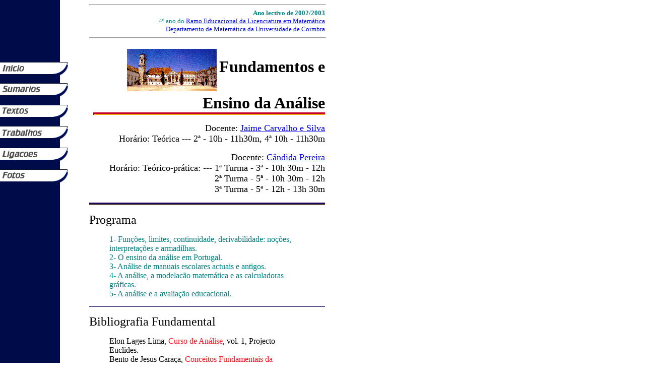

--- FILE ---
content_type: text/html
request_url: http://www.mat.uc.pt/~jaimecs/fea03/index.html
body_size: 9922
content:
<html>

<head>
<title></title>
<script language="JavaScript">
<!--
function MM_preloadImages() { //v2.0
  if (document.images) {
    var imgFiles = MM_preloadImages.arguments;
    if (document.preloadArray==null) document.preloadArray = new Array();
    var i = document.preloadArray.length;
    with (document) for (var j=0; j<imgFiles.length; j++) if (imgFiles[j].charAt(0)!="#"){
      preloadArray[i] = new Image;
      preloadArray[i++].src = imgFiles[j];
  } }
}

function MM_swapImgRestore() { //v2.0
  if (document.MM_swapImgData != null)
    for (var i=0; i<(document.MM_swapImgData.length-1); i+=2)
      document.MM_swapImgData[i].src = document.MM_swapImgData[i+1];
}

function MM_swapImage() { //v2.0
  var i,j=0,objStr,obj,swapArray=new Array,oldArray=document.MM_swapImgData;
  for (i=0; i < (MM_swapImage.arguments.length-2); i+=3) {
    objStr = MM_swapImage.arguments[(navigator.appName == 'Netscape')?i:i+1];
    if ((objStr.indexOf('document.layers[')==0 && document.layers==null) ||
        (objStr.indexOf('document.all[')   ==0 && document.all   ==null))
      objStr = 'document'+objStr.substring(objStr.lastIndexOf('.'),objStr.length);
    obj = eval(objStr);
    if (obj != null) {
      swapArray[j++] = obj;
      swapArray[j++] = (oldArray==null || oldArray[j-1]!=obj)?obj.src:oldArray[j];
      obj.src = MM_swapImage.arguments[i+2];
  } }
  document.MM_swapImgData = swapArray; //used for restore
}
//-->
</script>
</head>

<body bgcolor="#FFFFFF" topmargin="0" leftmargin="0"
onLoad="MM_preloadImages('item7.jpg','#922141678937');MM_preloadImages('item8.jpg','#922141698562');MM_preloadImages('item9.jpg','#922141710796');MM_preloadImages('item10.jpg','#922141718859');MM_preloadImages('item11.jpg','#922141727687');MM_preloadImages('item12.jpg','#922141738781')">
<table border="0" width="600" cellspacing="0" cellpadding="0" height="100%">
  <tr>
    <td valign="top" align="left" width="137" background="images/n1c1_line1_1.jpg"><img src="images/n1c1_line1_1.jpg" WIDTH="137" HEIGHT="123"><br>
      <a href="Inicio.html" onMouseOut="MM_swapImgRestore()"
onMouseOver="MM_swapImage('document.menu1','document.menu1','item7.jpg','#922141678937')"><img src="item1.jpg" WIDTH="137" HEIGHT="25" name="menu1"
border="0"></a><br>
    <img src="images/n1c1_line1_3.jpg" WIDTH="137" HEIGHT="17"><br>
      <a href="Sumarios.html" onMouseOut="MM_swapImgRestore()"
onMouseOver="MM_swapImage('document.menu2','document.menu2','item8.jpg','#922141698562')"><img src="item2.jpg" WIDTH="137" HEIGHT="25" name="menu2"
border="0"></a><br>
    <img src="images/n1c1_line1_5.jpg" WIDTH="137" HEIGHT="18"><br>
      <a href="Textos.html" onMouseOut="MM_swapImgRestore()"
onMouseOver="MM_swapImage('document.menu3','document.menu3','item9.jpg','#922141710796')"><img src="item3.jpg" WIDTH="137" HEIGHT="25" name="menu3"
border="0"></a><br>
    <img src="images/n1c1_line1_7.jpg" WIDTH="137" HEIGHT="17"><br>
      <a href="Trabalhos.html" onMouseOut="MM_swapImgRestore()"
onMouseOver="MM_swapImage('document.menu4','document.menu4','item10.jpg','#922141718859')"><img src="item4.jpg" WIDTH="137" HEIGHT="25" name="menu4"
border="0"></a><br>
    <img src="images/n1c1_line1_9.jpg" WIDTH="137" HEIGHT="18"><br>
      <a href="Ligacoes.html" onMouseOut="MM_swapImgRestore()"
onMouseOver="MM_swapImage('document.menu5','document.menu5','item11.jpg','#922141727687')"><img src="item5.jpg" WIDTH="137" HEIGHT="25" name="menu5"
border="0"></a><br>
    <img src="images/n1c1_line1_11.jpg" WIDTH="137" HEIGHT="18"><br>
      <a href="Fotos.html" onMouseOut="MM_swapImgRestore()"
onMouseOver="MM_swapImage('document.menu6','document.menu6','item12.jpg','#922141738781')"><img src="item6.jpg" WIDTH="137" HEIGHT="25" name="menu6"
border="0"></a><br>
    <img src="images/n1c1_line1_13.jpg" WIDTH="137" HEIGHT="18"></td>
    <td valign="top" align="left" width="463"><!doctype html public "-//w3c//dtd html 4.0 transitional//en">
<html>
<head>
   <meta http-equiv="Content-Type" content="text/html; charset=iso-8859-1">
   <meta http-equiv="PICS-Label" content="(PICS-1.1">
   <meta name="GENERATOR" content="Mozilla/4.61 (Macintosh; I; PPC) [Netscape]">
   <title>FEA2003</title>
</head>
<body>

<blockquote>
<div align=right>
<hr WIDTH="100%"><b><font color="#008080"><font size=-1>Ano lectivo de
2002/2003</font></font></b>
<br><font color="#008080"><font size=-1>4&ordm; ano do <a href="http://www.mat.uc.pt/licenciaturas/guia_mat0102/educacional.html">Ramo
Educacional da Licenciatura em Matem&aacute;tica</a></font></font>
<br><font color="#008080"><font size=-1><a href="http://www.mat.uc.pt/">Departamento
de Matem&aacute;tica da Universidade de Coimbra</a></font></font>
<hr WIDTH="100%">
<p><img SRC="../univ.gif" ALT="universidade" HSPACE=5 VSPACE=5 NOSAVE BORDER=0 height=84 width=178 align=CENTER><b><font size=+3>Fundamentos
e Ensino da An&aacute;lise</font></b><img SRC="hrule2.gif" ALT="Example HR" BORDER=0 height=5 width=460>

<p><font size=+1>Docente: <a href="http://www.jaimecs.net/">Jaime Carvalho
e Silva</a></font>

<br><font size=+1>Hor&aacute;rio: Te&oacute;rica --- 2&ordf; - 10h - 11h30m,
4&ordf; 10h - 11h30m</font>


<p><font size=+1>Docente: <a href="http://www.mat.uc.pt/docentes/candida.html">C&acirc;ndida Pereira</a></font>

<br><font size=+1>Hor&aacute;rio: Te&oacute;rico-pr&aacute;tica: --- 1&ordf; Turma - 3&ordf;
- 10h 30m - 12h</font>

<br><font size=+1>2&ordf; Turma - 5&ordf; - 10h 30m - 12h</font>

<br><font size=+1>3&ordf; Turma - 5&ordf; - 12h - 13h 30m</font>

<p><img SRC="hrule5.gif" ALT="Example HR" BORDER=0 height=5 width=468></div>
<font size=+2>Programa</font>
<blockquote><font color="#008080">1- Fun&ccedil;&otilde;es, limites, continuidade,
derivabilidade: no&ccedil;&otilde;es, interpreta&ccedil;&otilde;es e armadilhas.</font>
<br><font color="#008080">2- O ensino da an&aacute;lise em Portugal.</font>
<br><font color="#008080">3- An&aacute;lise de manuais escolares actuais
e antigos.</font>
<br><font color="#008080">4- A an&aacute;lise, a modelac&atilde;o matem&aacute;tica
e as calculadoras gr&aacute;ficas.</font>
<br><font color="#008080">5- A an&aacute;lise e a avalia&ccedil;&atilde;o
educacional.</font></blockquote>

<img SRC="hrule6.gif" ALT="Example HR" BORDER=0 height=1 width=468>

<p><font size=+2>Bibliografia Fundamental</font>
<blockquote><font color="#000000">Elon Lages Lima, </font><font color="#FF1119">Curso
de An&aacute;lise</font><font color="#000000">, vol. 1, Projecto Euclides.</font>
<br><font color="#000000">Bento de Jesus Cara&ccedil;a, </font><font color="#FF0C14">Conceitos
Fundamentais da Matem&aacute;tica</font><font color="#000000">, <a href="http://www.gradiva.pt/">Gradiva</a>,
Lisboa, 1999.</font>
<br><font color="#000000">P. Teixeira et al., </font><font color="#FF4228">Fun&ccedil;&otilde;es,
10o ano, 11o ano, 12o ano</font><font color="#000000">, <a href="http://www.eme.pt/apresentacao.htm">ME-DES</a>,
Lisboa, 1997-1999.</font>

<ul>
<li><a href="http://www.mat-no-sec.org/brochuras.htm#funcoes_10">Brochura de Fun&ccedil;&otilde;es 10. ano</a>
<li><a href="http://www.mat-no-sec.org/brochuras.htm#funcoes_11">Brochura de Fun&ccedil;&otilde;es 11. ano</a>
<li><a href="http://www.mat-no-sec.org/brochuras.htm#funcoes_12">Brochura de Fun&ccedil;&otilde;es 12. ano</a>

</ul>



<br><font color="#000000">A. Wayne Roberts (ed.), </font><font color="#FF1111">Resources
for Calculus</font><font color="#000000">, <a href="http://www.maa.org/">M.A.A.</a>
Notes 27-31, Washington, 1993.</font>
<br><font color="#000000">Deborah Hughes-Hallett et al., </font><font color="#FF1420">C&aacute;lculo</font><font color="#000000">,
LTC editora, Rio de Janeiro.</font></blockquote>

<img SRC="hrule6.gif" ALT="Example HR" BORDER=0 height=1 width=468>

<br><img SRC="hrule6.gif" ALT="Example HR" BORDER=0 height=1 width=468>
<p><font size=+2>Como estudar Matem&aacute;tica</font>
<blockquote><a href="http://www.prof2000.pt/users/folhalcino/estudar/estmat/estmat.html">Algumas
sugest&otilde;es para estudar Matem&aacute;tica</a>, por Alcino Sim&otilde;es
<br><a href="http://www.math.ohio-state.edu/counseling/how_to_study.html">How
to study Mathematics</a> - "Why aren't you getting better grades in mathematics?"
<br><a href="http://euler.slu.edu/Dept/SuccessinMath.html">Success in Mathematics</a> -  Tips on how to study mathematics, how to approach problem-solving, how
to study for and take tests, and when and how to get help.
<br><a href="http://www.iwu.edu/~lstout/HowToStudy.html">How to Study Mathematics</a>,
por Lawrence Neff Stout, Department of Mathematics, Illinois Wesleyan University,
Bloomington, Il, USA.</blockquote>

<hr>Retroceder: <a href="../index_aulas.html">P&aacute;gina de apoio a
Aulas</a>
<p><a href="../index.html"><img SRC="../nonius.gif" ALT="nonius" NOSAVE BORDER=0 height=30 width=131></a><a href="../index.html">NONIUS-Arquivo
Electr&oacute;nico de <blink>Matem&aacute;tica</blink></a>
<p><a href="http://www.mat.uc.pt/"><img SRC="../mat.gif" ALT="depart" NOSAVE BORDER=0 height=50 width=35></a><a
href="http://www.mat.uc.pt/">Departmento
de Matem&aacute;tica da Universidade de Coimbra</a>
<p><a href="http://www.uc.pt/"><img SRC="../univ.gif" ALT="univ" NOSAVE BORDER=0 height=40 width=40></a><a href="http://www.uc.pt/">Universidade
de Coimbra</a>
<p>
<hr WIDTH="100%" ALIGN="left">
<center><a href="http://home.netscape.com/comprod/mirror/index.html"><img SRC="netscape_now_anim.gif" ALT="Netscape Now" HSPACE=5 VSPACE=5 BORDER=0
height=30 width=90 align=CENTER></a>This
page created with Netscape Navigator Gold&nbsp;<img SRC="../macmade.gif" NOSAVE BORDER=0 height=31 width=88 align=CENTER>
<br>P&aacute;ginas desenhadas com o apoio de <a href="http://www.webgfx.ch/pageomat/">WebGFX</a></center>

<hr>
<center>
<p><font size=-1>Esta p&aacute;gina foi actualizada em Mar&ccedil;o 7, 2003.</font></center>

<p><br></blockquote>

</body>
</html>
</td>
  </tr>
</table>
</body>
</html>
